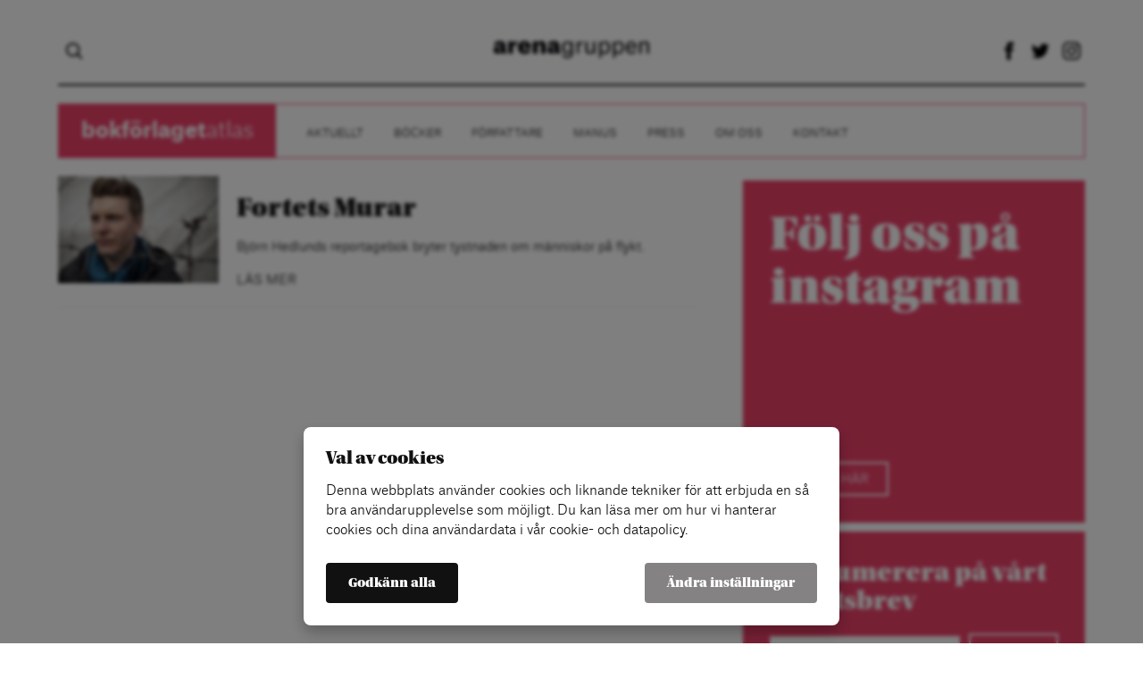

--- FILE ---
content_type: text/html; charset=UTF-8
request_url: https://bokforlagetatlas.se/tagg/bjorn-hedlund/
body_size: 7012
content:
<!doctype html>
<html lang="sv-SE"<head>
	<title>Hedlund Nathanael K | Bokförlaget Atlas</title>
	<link rel="icon" type="image/png" href="https://bokforlagetatlas.se/wp-content/themes/ag-1.1/assets/img/favicon.png">
	<meta charset="utf-8">
	<meta name="viewport" content="width=device-width,initial-scale=1.0,maximum-scale=1.0,user-scalable=0">
	<meta name="format-detection" content="telephone=no">
	
			<!-- cookiebar:ga -->
		<script src="https://cdn.sprida.se/arenagruppen/cb/assets/js/cb.min.js?0.4" id="cb-js" data-site="ag"></script>
		<script async src="https://www.googletagmanager.com/gtag/js?id=G-6QEG3T3ZYS"></script>
		<script>
		window.dataLayer = window.dataLayer || [];
		function gtag(){dataLayer.push(arguments)};
		
		// default consent
		gtag('consent', 'default', {
			'ad_personalization': 'denied',
			'ad_storage': 'denied',
			'ad_user_data': 'denied',
			'analytics_storage': 'denied',
			'wait_for_update': 250, // wait for CB update
			});
		gtag('js', new Date());
		gtag('config', 'G-6QEG3T3ZYS');
		
		// cb:load, cb:update
		cb(function(pref){
			gtag('consent', 'update', {
				'ad_personalization': pref.marketing ? 'granted' : 'denied',
				'ad_storage': pref.marketing ? 'granted' : 'denied',
				'ad_user_data': pref.marketing ? 'granted' : 'denied',
				'analytics_storage': pref.analytics ? 'granted' : 'denied',
				});
			});
		</script>
		<meta name='robots' content='index, follow, max-image-preview:large, max-snippet:-1, max-video-preview:-1' />

	<!-- This site is optimized with the Yoast SEO plugin v19.12 - https://yoast.com/wordpress/plugins/seo/ -->
	<link rel="canonical" href="https://bokforlagetatlas.se/tagg/bjorn-hedlund/" />
	<meta property="og:locale" content="sv_SE" />
	<meta property="og:type" content="article" />
	<meta property="og:title" content="Hedlund Nathanael K | Bokförlaget Atlas" />
	<meta property="og:url" content="https://bokforlagetatlas.se/tagg/bjorn-hedlund/" />
	<meta property="og:site_name" content="Bokförlaget Atlas" />
	<meta name="twitter:card" content="summary_large_image" />
	<script type="application/ld+json" class="yoast-schema-graph">{"@context":"https://schema.org","@graph":[{"@type":"CollectionPage","@id":"https://bokforlagetatlas.se/tagg/bjorn-hedlund/","url":"https://bokforlagetatlas.se/tagg/bjorn-hedlund/","name":"Hedlund Nathanael K | Bokförlaget Atlas","isPartOf":{"@id":"https://bokforlagetatlas.se/#website"},"primaryImageOfPage":{"@id":"https://bokforlagetatlas.se/tagg/bjorn-hedlund/#primaryimage"},"image":{"@id":"https://bokforlagetatlas.se/tagg/bjorn-hedlund/#primaryimage"},"thumbnailUrl":"https://bokforlagetatlas.se/wp-content/uploads/sites/5/2012/05/hedlund.jpg","breadcrumb":{"@id":"https://bokforlagetatlas.se/tagg/bjorn-hedlund/#breadcrumb"},"inLanguage":"sv-SE"},{"@type":"ImageObject","inLanguage":"sv-SE","@id":"https://bokforlagetatlas.se/tagg/bjorn-hedlund/#primaryimage","url":"https://bokforlagetatlas.se/wp-content/uploads/sites/5/2012/05/hedlund.jpg","contentUrl":"https://bokforlagetatlas.se/wp-content/uploads/sites/5/2012/05/hedlund.jpg","width":"420","height":"280","caption":"Bild: Kalle Larsson"},{"@type":"BreadcrumbList","@id":"https://bokforlagetatlas.se/tagg/bjorn-hedlund/#breadcrumb","itemListElement":[{"@type":"ListItem","position":1,"name":"Hem","item":"https://bokforlagetatlas.se/"},{"@type":"ListItem","position":2,"name":"Hedlund Nathanael K"}]},{"@type":"WebSite","@id":"https://bokforlagetatlas.se/#website","url":"https://bokforlagetatlas.se/","name":"Bokförlaget Atlas","description":"Skönlitteratur, sakprosa och reportageböcker sedan 1996","potentialAction":[{"@type":"SearchAction","target":{"@type":"EntryPoint","urlTemplate":"https://bokforlagetatlas.se/?s={search_term_string}"},"query-input":"required name=search_term_string"}],"inLanguage":"sv-SE"}]}</script>
	<!-- / Yoast SEO plugin. -->


<link rel='dns-prefetch' href='//ajax.googleapis.com' />
<link rel='dns-prefetch' href='//use.typekit.net' />
<link rel="alternate" type="application/rss+xml" title="Bokförlaget Atlas &raquo; etikettflöde för Hedlund Nathanael K" href="https://bokforlagetatlas.se/tagg/bjorn-hedlund/feed/" />
<style id='wp-img-auto-sizes-contain-inline-css' type='text/css'>
img:is([sizes=auto i],[sizes^="auto," i]){contain-intrinsic-size:3000px 1500px}
/*# sourceURL=wp-img-auto-sizes-contain-inline-css */
</style>
<link rel='stylesheet' id='wp-block-library-css' href='https://bokforlagetatlas.se/wp-includes/css/dist/block-library/style.min.css?ver=6.9' type='text/css' media='all' />
<style id='classic-theme-styles-inline-css' type='text/css'>
/*! This file is auto-generated */
.wp-block-button__link{color:#fff;background-color:#32373c;border-radius:9999px;box-shadow:none;text-decoration:none;padding:calc(.667em + 2px) calc(1.333em + 2px);font-size:1.125em}.wp-block-file__button{background:#32373c;color:#fff;text-decoration:none}
/*# sourceURL=/wp-includes/css/classic-themes.min.css */
</style>
<style id='global-styles-inline-css' type='text/css'>
:root{--wp--preset--aspect-ratio--square: 1;--wp--preset--aspect-ratio--4-3: 4/3;--wp--preset--aspect-ratio--3-4: 3/4;--wp--preset--aspect-ratio--3-2: 3/2;--wp--preset--aspect-ratio--2-3: 2/3;--wp--preset--aspect-ratio--16-9: 16/9;--wp--preset--aspect-ratio--9-16: 9/16;--wp--preset--color--black: #000000;--wp--preset--color--cyan-bluish-gray: #abb8c3;--wp--preset--color--white: #ffffff;--wp--preset--color--pale-pink: #f78da7;--wp--preset--color--vivid-red: #cf2e2e;--wp--preset--color--luminous-vivid-orange: #ff6900;--wp--preset--color--luminous-vivid-amber: #fcb900;--wp--preset--color--light-green-cyan: #7bdcb5;--wp--preset--color--vivid-green-cyan: #00d084;--wp--preset--color--pale-cyan-blue: #8ed1fc;--wp--preset--color--vivid-cyan-blue: #0693e3;--wp--preset--color--vivid-purple: #9b51e0;--wp--preset--gradient--vivid-cyan-blue-to-vivid-purple: linear-gradient(135deg,rgb(6,147,227) 0%,rgb(155,81,224) 100%);--wp--preset--gradient--light-green-cyan-to-vivid-green-cyan: linear-gradient(135deg,rgb(122,220,180) 0%,rgb(0,208,130) 100%);--wp--preset--gradient--luminous-vivid-amber-to-luminous-vivid-orange: linear-gradient(135deg,rgb(252,185,0) 0%,rgb(255,105,0) 100%);--wp--preset--gradient--luminous-vivid-orange-to-vivid-red: linear-gradient(135deg,rgb(255,105,0) 0%,rgb(207,46,46) 100%);--wp--preset--gradient--very-light-gray-to-cyan-bluish-gray: linear-gradient(135deg,rgb(238,238,238) 0%,rgb(169,184,195) 100%);--wp--preset--gradient--cool-to-warm-spectrum: linear-gradient(135deg,rgb(74,234,220) 0%,rgb(151,120,209) 20%,rgb(207,42,186) 40%,rgb(238,44,130) 60%,rgb(251,105,98) 80%,rgb(254,248,76) 100%);--wp--preset--gradient--blush-light-purple: linear-gradient(135deg,rgb(255,206,236) 0%,rgb(152,150,240) 100%);--wp--preset--gradient--blush-bordeaux: linear-gradient(135deg,rgb(254,205,165) 0%,rgb(254,45,45) 50%,rgb(107,0,62) 100%);--wp--preset--gradient--luminous-dusk: linear-gradient(135deg,rgb(255,203,112) 0%,rgb(199,81,192) 50%,rgb(65,88,208) 100%);--wp--preset--gradient--pale-ocean: linear-gradient(135deg,rgb(255,245,203) 0%,rgb(182,227,212) 50%,rgb(51,167,181) 100%);--wp--preset--gradient--electric-grass: linear-gradient(135deg,rgb(202,248,128) 0%,rgb(113,206,126) 100%);--wp--preset--gradient--midnight: linear-gradient(135deg,rgb(2,3,129) 0%,rgb(40,116,252) 100%);--wp--preset--font-size--small: 13px;--wp--preset--font-size--medium: 20px;--wp--preset--font-size--large: 36px;--wp--preset--font-size--x-large: 42px;--wp--preset--spacing--20: 0.44rem;--wp--preset--spacing--30: 0.67rem;--wp--preset--spacing--40: 1rem;--wp--preset--spacing--50: 1.5rem;--wp--preset--spacing--60: 2.25rem;--wp--preset--spacing--70: 3.38rem;--wp--preset--spacing--80: 5.06rem;--wp--preset--shadow--natural: 6px 6px 9px rgba(0, 0, 0, 0.2);--wp--preset--shadow--deep: 12px 12px 50px rgba(0, 0, 0, 0.4);--wp--preset--shadow--sharp: 6px 6px 0px rgba(0, 0, 0, 0.2);--wp--preset--shadow--outlined: 6px 6px 0px -3px rgb(255, 255, 255), 6px 6px rgb(0, 0, 0);--wp--preset--shadow--crisp: 6px 6px 0px rgb(0, 0, 0);}:where(.is-layout-flex){gap: 0.5em;}:where(.is-layout-grid){gap: 0.5em;}body .is-layout-flex{display: flex;}.is-layout-flex{flex-wrap: wrap;align-items: center;}.is-layout-flex > :is(*, div){margin: 0;}body .is-layout-grid{display: grid;}.is-layout-grid > :is(*, div){margin: 0;}:where(.wp-block-columns.is-layout-flex){gap: 2em;}:where(.wp-block-columns.is-layout-grid){gap: 2em;}:where(.wp-block-post-template.is-layout-flex){gap: 1.25em;}:where(.wp-block-post-template.is-layout-grid){gap: 1.25em;}.has-black-color{color: var(--wp--preset--color--black) !important;}.has-cyan-bluish-gray-color{color: var(--wp--preset--color--cyan-bluish-gray) !important;}.has-white-color{color: var(--wp--preset--color--white) !important;}.has-pale-pink-color{color: var(--wp--preset--color--pale-pink) !important;}.has-vivid-red-color{color: var(--wp--preset--color--vivid-red) !important;}.has-luminous-vivid-orange-color{color: var(--wp--preset--color--luminous-vivid-orange) !important;}.has-luminous-vivid-amber-color{color: var(--wp--preset--color--luminous-vivid-amber) !important;}.has-light-green-cyan-color{color: var(--wp--preset--color--light-green-cyan) !important;}.has-vivid-green-cyan-color{color: var(--wp--preset--color--vivid-green-cyan) !important;}.has-pale-cyan-blue-color{color: var(--wp--preset--color--pale-cyan-blue) !important;}.has-vivid-cyan-blue-color{color: var(--wp--preset--color--vivid-cyan-blue) !important;}.has-vivid-purple-color{color: var(--wp--preset--color--vivid-purple) !important;}.has-black-background-color{background-color: var(--wp--preset--color--black) !important;}.has-cyan-bluish-gray-background-color{background-color: var(--wp--preset--color--cyan-bluish-gray) !important;}.has-white-background-color{background-color: var(--wp--preset--color--white) !important;}.has-pale-pink-background-color{background-color: var(--wp--preset--color--pale-pink) !important;}.has-vivid-red-background-color{background-color: var(--wp--preset--color--vivid-red) !important;}.has-luminous-vivid-orange-background-color{background-color: var(--wp--preset--color--luminous-vivid-orange) !important;}.has-luminous-vivid-amber-background-color{background-color: var(--wp--preset--color--luminous-vivid-amber) !important;}.has-light-green-cyan-background-color{background-color: var(--wp--preset--color--light-green-cyan) !important;}.has-vivid-green-cyan-background-color{background-color: var(--wp--preset--color--vivid-green-cyan) !important;}.has-pale-cyan-blue-background-color{background-color: var(--wp--preset--color--pale-cyan-blue) !important;}.has-vivid-cyan-blue-background-color{background-color: var(--wp--preset--color--vivid-cyan-blue) !important;}.has-vivid-purple-background-color{background-color: var(--wp--preset--color--vivid-purple) !important;}.has-black-border-color{border-color: var(--wp--preset--color--black) !important;}.has-cyan-bluish-gray-border-color{border-color: var(--wp--preset--color--cyan-bluish-gray) !important;}.has-white-border-color{border-color: var(--wp--preset--color--white) !important;}.has-pale-pink-border-color{border-color: var(--wp--preset--color--pale-pink) !important;}.has-vivid-red-border-color{border-color: var(--wp--preset--color--vivid-red) !important;}.has-luminous-vivid-orange-border-color{border-color: var(--wp--preset--color--luminous-vivid-orange) !important;}.has-luminous-vivid-amber-border-color{border-color: var(--wp--preset--color--luminous-vivid-amber) !important;}.has-light-green-cyan-border-color{border-color: var(--wp--preset--color--light-green-cyan) !important;}.has-vivid-green-cyan-border-color{border-color: var(--wp--preset--color--vivid-green-cyan) !important;}.has-pale-cyan-blue-border-color{border-color: var(--wp--preset--color--pale-cyan-blue) !important;}.has-vivid-cyan-blue-border-color{border-color: var(--wp--preset--color--vivid-cyan-blue) !important;}.has-vivid-purple-border-color{border-color: var(--wp--preset--color--vivid-purple) !important;}.has-vivid-cyan-blue-to-vivid-purple-gradient-background{background: var(--wp--preset--gradient--vivid-cyan-blue-to-vivid-purple) !important;}.has-light-green-cyan-to-vivid-green-cyan-gradient-background{background: var(--wp--preset--gradient--light-green-cyan-to-vivid-green-cyan) !important;}.has-luminous-vivid-amber-to-luminous-vivid-orange-gradient-background{background: var(--wp--preset--gradient--luminous-vivid-amber-to-luminous-vivid-orange) !important;}.has-luminous-vivid-orange-to-vivid-red-gradient-background{background: var(--wp--preset--gradient--luminous-vivid-orange-to-vivid-red) !important;}.has-very-light-gray-to-cyan-bluish-gray-gradient-background{background: var(--wp--preset--gradient--very-light-gray-to-cyan-bluish-gray) !important;}.has-cool-to-warm-spectrum-gradient-background{background: var(--wp--preset--gradient--cool-to-warm-spectrum) !important;}.has-blush-light-purple-gradient-background{background: var(--wp--preset--gradient--blush-light-purple) !important;}.has-blush-bordeaux-gradient-background{background: var(--wp--preset--gradient--blush-bordeaux) !important;}.has-luminous-dusk-gradient-background{background: var(--wp--preset--gradient--luminous-dusk) !important;}.has-pale-ocean-gradient-background{background: var(--wp--preset--gradient--pale-ocean) !important;}.has-electric-grass-gradient-background{background: var(--wp--preset--gradient--electric-grass) !important;}.has-midnight-gradient-background{background: var(--wp--preset--gradient--midnight) !important;}.has-small-font-size{font-size: var(--wp--preset--font-size--small) !important;}.has-medium-font-size{font-size: var(--wp--preset--font-size--medium) !important;}.has-large-font-size{font-size: var(--wp--preset--font-size--large) !important;}.has-x-large-font-size{font-size: var(--wp--preset--font-size--x-large) !important;}
:where(.wp-block-post-template.is-layout-flex){gap: 1.25em;}:where(.wp-block-post-template.is-layout-grid){gap: 1.25em;}
:where(.wp-block-term-template.is-layout-flex){gap: 1.25em;}:where(.wp-block-term-template.is-layout-grid){gap: 1.25em;}
:where(.wp-block-columns.is-layout-flex){gap: 2em;}:where(.wp-block-columns.is-layout-grid){gap: 2em;}
:root :where(.wp-block-pullquote){font-size: 1.5em;line-height: 1.6;}
/*# sourceURL=global-styles-inline-css */
</style>
<link rel='stylesheet' id='qi-addons-for-elementor-grid-style-css' href='https://bokforlagetatlas.se/wp-content/plugins/qi-addons-for-elementor/assets/css/grid.min.css?ver=1.9.5' type='text/css' media='all' />
<link rel='stylesheet' id='qi-addons-for-elementor-helper-parts-style-css' href='https://bokforlagetatlas.se/wp-content/plugins/qi-addons-for-elementor/assets/css/helper-parts.min.css?ver=1.9.5' type='text/css' media='all' />
<link rel='stylesheet' id='qi-addons-for-elementor-style-css' href='https://bokforlagetatlas.se/wp-content/plugins/qi-addons-for-elementor/assets/css/main.min.css?ver=1.9.5' type='text/css' media='all' />
<link rel='stylesheet' id='master-css' href='https://bokforlagetatlas.se/wp-content/themes/ag-1.1/assets/css/master.min.css?ver=1.2.2' type='text/css' media='all' />
<link rel='stylesheet' id='typekit-css' href='https://use.typekit.net/prj4uct.css' type='text/css' media='all' />
<link rel='stylesheet' id='swiper-css' href='https://bokforlagetatlas.se/wp-content/plugins/qi-addons-for-elementor/assets/plugins/swiper/8.4.5/swiper.min.css?ver=8.4.5' type='text/css' media='all' />
<script type="text/javascript" src="https://ajax.googleapis.com/ajax/libs/jquery/3.2.1/jquery.min.js" id="jquery-js"></script>
<script type="text/javascript" src="https://bokforlagetatlas.se/wp-content/themes/ag-1.1/assets/js/ag-slider.min.js?ver=1.2.2" id="slide-js"></script>
<script type="text/javascript" src="https://bokforlagetatlas.se/wp-content/themes/ag-1.1/assets/js/general.min.js?ver=1.2.2" id="general-js"></script>
<link rel="https://api.w.org/" href="https://bokforlagetatlas.se/wp-json/" /><link rel="alternate" title="JSON" type="application/json" href="https://bokforlagetatlas.se/wp-json/wp/v2/tags/15" /><link rel="EditURI" type="application/rsd+xml" title="RSD" href="https://bokforlagetatlas.se/xmlrpc.php?rsd" />
<meta name="generator" content="WordPress 6.9" />
<meta name="generator" content="Elementor 3.34.1; features: e_font_icon_svg, additional_custom_breakpoints; settings: css_print_method-external, google_font-enabled, font_display-auto">
			<style>
				.e-con.e-parent:nth-of-type(n+4):not(.e-lazyloaded):not(.e-no-lazyload),
				.e-con.e-parent:nth-of-type(n+4):not(.e-lazyloaded):not(.e-no-lazyload) * {
					background-image: none !important;
				}
				@media screen and (max-height: 1024px) {
					.e-con.e-parent:nth-of-type(n+3):not(.e-lazyloaded):not(.e-no-lazyload),
					.e-con.e-parent:nth-of-type(n+3):not(.e-lazyloaded):not(.e-no-lazyload) * {
						background-image: none !important;
					}
				}
				@media screen and (max-height: 640px) {
					.e-con.e-parent:nth-of-type(n+2):not(.e-lazyloaded):not(.e-no-lazyload),
					.e-con.e-parent:nth-of-type(n+2):not(.e-lazyloaded):not(.e-no-lazyload) * {
						background-image: none !important;
					}
				}
			</style>
			</head>

<body data-rsssl=1 class="blog-5">

<div id="wrapper">
	<header id="header">
		<div class="content">
			<!-- DESKTOP -->
			<div class="header-top">
				<div class="amj nosubflex header-cont">
					<div class="hideonmobile">
							<form role="search" method="get" class="searchform" action="https://bokforlagetatlas.se">
		<input type="search" class="s" name="s" autocomplete="off">
	</form>
						</div>
					<div class="ac">
						<a href="https://arenagruppen.se/"><img class="logo" src="https://bokforlagetatlas.se/wp-content/themes/ag-1.1/assets/img/logo.png"></a>
					</div>
					<div class="ar hideonmobile">
						<a class="social-icon" href="https://www.facebook.com/insideatlas/"><span class="icon facebook"></span></a><a class="social-icon" href="https://twitter.com/insideatlas"><span class="icon twitter"></span></a><a class="social-icon" href="https://www.instagram.com/insideatlas/"><span class="icon instagram"></span></a>					</div>
					<div class="hideondesktop hideonpad">
						<button class="toggle-menu">
							<span></span>
							<span></span>
							<span></span>
						</button>
					</div>
				</div>
							</div>
						<div class="header-menu hideonmobile">
				<nav class="header-links border-col">
					<span class="hideonmobile">
						<span class="site-name bg-col">
							<h1 class="lato">
								<a href="https://bokforlagetatlas.se"><strong>bokförlaget</strong>atlas</a>
							</h1>
						</span>
					</span>
					<ul id="header-menu" class="menu"><li id="menu-item-9068" class="menu-item menu-item-type-taxonomy menu-item-object-category menu-item-9068"><a href="https://bokforlagetatlas.se/kategori/aktuellt/">Aktuellt</a></li>
<li id="menu-item-9062" class="menu-item menu-item-type-post_type_archive menu-item-object-book menu-item-9062"><a href="https://bokforlagetatlas.se/bocker/">Böcker</a></li>
<li id="menu-item-9070" class="menu-item menu-item-type-post_type_archive menu-item-object-book_author menu-item-9070"><a href="https://bokforlagetatlas.se/forfattare/">Författare</a></li>
<li id="menu-item-9082" class="menu-item menu-item-type-post_type menu-item-object-page menu-item-9082"><a href="https://bokforlagetatlas.se/manus/">Manus</a></li>
<li id="menu-item-9085" class="menu-item menu-item-type-post_type menu-item-object-page menu-item-9085"><a href="https://bokforlagetatlas.se/press/">Press</a></li>
<li id="menu-item-11464" class="menu-item menu-item-type-post_type menu-item-object-page menu-item-11464"><a href="https://bokforlagetatlas.se/om-oss/">Om oss</a></li>
<li id="menu-item-9136" class="menu-item menu-item-type-post_type menu-item-object-page menu-item-9136"><a href="https://bokforlagetatlas.se/kontakt/">Kontakt</a></li>
</ul>				</nav>
			</div>
						
			<!-- MOBILE MENU -->
			<div class="mobile-menu hideondesktop hideonpad">
				<div class="header-menu none">
					<nav class="header-links no-border">
						<ul id="header-menu" class="menu"><li class="menu-item menu-item-type-taxonomy menu-item-object-category menu-item-9068"><a href="https://bokforlagetatlas.se/kategori/aktuellt/">Aktuellt</a></li>
<li class="menu-item menu-item-type-post_type_archive menu-item-object-book menu-item-9062"><a href="https://bokforlagetatlas.se/bocker/">Böcker</a></li>
<li class="menu-item menu-item-type-post_type_archive menu-item-object-book_author menu-item-9070"><a href="https://bokforlagetatlas.se/forfattare/">Författare</a></li>
<li class="menu-item menu-item-type-post_type menu-item-object-page menu-item-9082"><a href="https://bokforlagetatlas.se/manus/">Manus</a></li>
<li class="menu-item menu-item-type-post_type menu-item-object-page menu-item-9085"><a href="https://bokforlagetatlas.se/press/">Press</a></li>
<li class="menu-item menu-item-type-post_type menu-item-object-page menu-item-11464"><a href="https://bokforlagetatlas.se/om-oss/">Om oss</a></li>
<li class="menu-item menu-item-type-post_type menu-item-object-page menu-item-9136"><a href="https://bokforlagetatlas.se/kontakt/">Kontakt</a></li>
</ul>					</nav>
				</div>
			</div>
		</div>
	</header>
<section>
	<div class="content">
		<div class="page-cols">
			<div class="col-2-3">
								
										<article class="row flex nosubflex blog-post">
							<div class="row-left">
							<a href="https://bokforlagetatlas.se/fortets-murar/"><img class="row-img" src="https://bokforlagetatlas.se/wp-content/uploads/sites/5/2012/05/hedlund-300x200.jpg"></a>						</div>
						<div class="row-right text">
							<h1 class="small archive-list-item"><a class="archive-link" href="https://bokforlagetatlas.se/fortets-murar/">Fortets Murar</a></h1>
							<p>Björn Hedlunds reportagebok bryter tystnaden om människor på flykt.</p>
							<div>
								<a class="read-more-button" href="https://bokforlagetatlas.se/fortets-murar/">LÄS MER</a>
							</div>
						</div>
						</article>
										<div class="pagination">
									</div>
			</div>
			<aside class="col-1-3">
	<div class="blocks">
			<div class="griditem grid1-3 ">
		<div class="griditem-cont ">
			<article><a href="https://www.instagram.com/insideatlas/"><div class="gridplate col3 white" ><div class="gridplate-overlay"></div><div class="gridplate-cont text"><div class="gridplate-top"><header><h1 class="gridplate-heading ">Följ oss på instagram</h1></header></div><div class="gridplate-bottom"><button class="gridbtn">KLICKA HÄR</button></div></div></div></a></article>		</div>
	</div>
		<div class="griditem grid1-3 ">
		<div class="griditem-cont gridauto">
			<div class="gridcustom"><div class="newsletter-box bg-col">
				<h3 class="mb20">Prenumerera på vårt nyhetsbrev</h3>
				<div><div id="mc_embed_signup" style="overflow:hidden;"><form action="//dagensarena.us2.list-manage.com/subscribe/post?u=190fb5b269327f77055929856&id=3695c93516" method="post" id="mc-embedded-subscribe-form" name="mc-embedded-subscribe-form" ><input type="email" class="newsletter-field" placeholder="Din e-postadress" value="" name="EMAIL" class="required email" id="mce-EMAIL" required><button class="newsletter-button gridbtn" name="subscribe" id="mc-embedded-subscribe">Skicka</button><div class="response mt20" id="mce-error-response" style="display:none"></div><div class="response mt20" id="mce-success-response" style="display:none"></div><div style="position: absolute; left: -5000px;" aria-hidden="true"><input type="text" name="b_190fb5b269327f77055929856_110987bb81" tabindex="-1" value=""></div></form></div><script type="text/javascript" src="//s3.amazonaws.com/downloads.mailchimp.com/js/mc-validate.js"></script><script type="text/javascript">(function($) {window.fnames = new Array(); window.ftypes = new Array();fnames[0]="EMAIL";ftypes[0]="email";fnames[1]="MMERGE1";ftypes[1]="text";fnames[2]="MMERGE2";ftypes[2]="text";fnames[3]="MMERGE3";ftypes[3]="text";fnames[4]="MMERGE4";ftypes[4]="text";fnames[5]="MMERGE5";ftypes[5]="text";fnames[6]="MMERGE6";ftypes[6]="text";fnames[7]="MMERGE7";ftypes[7]="text";fnames[8]="MMERGE8";ftypes[8]="text";fnames[9]="MMERGE9";ftypes[9]="text";fnames[10]="MMERGE10";ftypes[10]="text";fnames[11]="MMERGE11";ftypes[11]="text";fnames[12]="MMERGE12";ftypes[12]="text";fnames[13]="MMERGE13";ftypes[13]="text";fnames[14]="MMERGE14";ftypes[14]="text"; }(jQuery));var $mcj = jQuery.noConflict(true);</script></div>
			</div></div>		</div>
	</div>
		</div>
</aside>		</div>
	</div>
</section>

<footer id="footer">
	<div class="content">
		<div class="">
						<nav class="header-links no-border hideonmobile">
				<span class="hideonmobile">
					<span class="site-name footer-site-name font-col">
						<h1 class="lato">
							<a href="https://bokforlagetatlas.se"><strong>bokförlaget</strong>atlas</a>
						</h1>
					</span>
				</span>
				<ul id="footer-menu" class="menu"><li id="menu-item-10956" class="menu-item menu-item-type-post_type menu-item-object-page menu-item-10956"><a href="https://bokforlagetatlas.se/kontakt/">Vill du komma i kontakt med oss på Atlas?</a></li>
<li id="menu-item-10957" class="menu-item menu-item-type-post_type menu-item-object-page menu-item-10957"><a href="https://bokforlagetatlas.se/press/">Pressförfrågningar</a></li>
<li id="menu-item-10955" class="cb-open menu-item menu-item-type-custom menu-item-object-custom menu-item-10955"><a href="#">Cookie-inställningar</a></li>
</ul>			</nav>
			<div class="footer-contact ar">
				<strong>Arenagruppen</strong>
				<br>
				Barnhusgatan 4<br>
				111 23 Stockholm
				<br><br>
				<!--08 522 574 59-->
				<a href="https://arenagruppen.se/kontakt/" style="color: #111;">KONTAKT</a>
				<br><br>
				info@arenagruppen.se<br>
				<a href="https://arenagruppen.se" style="color: #111;">arenagruppen.se</a>
			</div>
			<div class="footer-social-icons ar mt20">
				<a class="social-icon" href="https://www.facebook.com/insideatlas/"><span class="icon facebook"></span></a><a class="social-icon" href="https://twitter.com/insideatlas"><span class="icon twitter"></span></a><a class="social-icon" href="https://www.instagram.com/insideatlas/"><span class="icon instagram"></span></a>			</div>
		</div>
	</div>
</footer>

</div><!-- END WRAPPER -->

<script type="speculationrules">
{"prefetch":[{"source":"document","where":{"and":[{"href_matches":"/*"},{"not":{"href_matches":["/wp-*.php","/wp-admin/*","/wp-content/uploads/sites/5/*","/wp-content/*","/wp-content/plugins/*","/wp-content/themes/ag-1.1/*","/*\\?(.+)"]}},{"not":{"selector_matches":"a[rel~=\"nofollow\"]"}},{"not":{"selector_matches":".no-prefetch, .no-prefetch a"}}]},"eagerness":"conservative"}]}
</script>
			<script>
				const lazyloadRunObserver = () => {
					const lazyloadBackgrounds = document.querySelectorAll( `.e-con.e-parent:not(.e-lazyloaded)` );
					const lazyloadBackgroundObserver = new IntersectionObserver( ( entries ) => {
						entries.forEach( ( entry ) => {
							if ( entry.isIntersecting ) {
								let lazyloadBackground = entry.target;
								if( lazyloadBackground ) {
									lazyloadBackground.classList.add( 'e-lazyloaded' );
								}
								lazyloadBackgroundObserver.unobserve( entry.target );
							}
						});
					}, { rootMargin: '200px 0px 200px 0px' } );
					lazyloadBackgrounds.forEach( ( lazyloadBackground ) => {
						lazyloadBackgroundObserver.observe( lazyloadBackground );
					} );
				};
				const events = [
					'DOMContentLoaded',
					'elementor/lazyload/observe',
				];
				events.forEach( ( event ) => {
					document.addEventListener( event, lazyloadRunObserver );
				} );
			</script>
			<script type="text/javascript" src="https://bokforlagetatlas.se/wp-includes/js/jquery/ui/core.min.js?ver=1.13.3" id="jquery-ui-core-js"></script>
<script type="text/javascript" id="qi-addons-for-elementor-script-js-extra">
/* <![CDATA[ */
var qodefQiAddonsGlobal = {"vars":{"adminBarHeight":0,"iconArrowLeft":"\u003Csvg  xmlns=\"http://www.w3.org/2000/svg\" x=\"0px\" y=\"0px\" viewBox=\"0 0 34.2 32.3\" xml:space=\"preserve\" style=\"stroke-width: 2;\"\u003E\u003Cline x1=\"0.5\" y1=\"16\" x2=\"33.5\" y2=\"16\"/\u003E\u003Cline x1=\"0.3\" y1=\"16.5\" x2=\"16.2\" y2=\"0.7\"/\u003E\u003Cline x1=\"0\" y1=\"15.4\" x2=\"16.2\" y2=\"31.6\"/\u003E\u003C/svg\u003E","iconArrowRight":"\u003Csvg  xmlns=\"http://www.w3.org/2000/svg\" x=\"0px\" y=\"0px\" viewBox=\"0 0 34.2 32.3\" xml:space=\"preserve\" style=\"stroke-width: 2;\"\u003E\u003Cline x1=\"0\" y1=\"16\" x2=\"33\" y2=\"16\"/\u003E\u003Cline x1=\"17.3\" y1=\"0.7\" x2=\"33.2\" y2=\"16.5\"/\u003E\u003Cline x1=\"17.3\" y1=\"31.6\" x2=\"33.5\" y2=\"15.4\"/\u003E\u003C/svg\u003E","iconClose":"\u003Csvg  xmlns=\"http://www.w3.org/2000/svg\" x=\"0px\" y=\"0px\" viewBox=\"0 0 9.1 9.1\" xml:space=\"preserve\"\u003E\u003Cg\u003E\u003Cpath d=\"M8.5,0L9,0.6L5.1,4.5L9,8.5L8.5,9L4.5,5.1L0.6,9L0,8.5L4,4.5L0,0.6L0.6,0L4.5,4L8.5,0z\"/\u003E\u003C/g\u003E\u003C/svg\u003E"}};
//# sourceURL=qi-addons-for-elementor-script-js-extra
/* ]]> */
</script>
<script type="text/javascript" src="https://bokforlagetatlas.se/wp-content/plugins/qi-addons-for-elementor/assets/js/main.min.js?ver=1.9.5" id="qi-addons-for-elementor-script-js"></script>

</body>
</html>